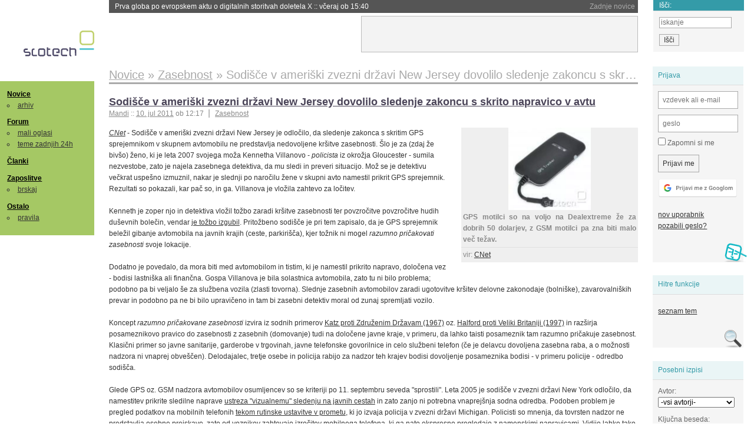

--- FILE ---
content_type: text/html; charset=iso-8859-2
request_url: https://slo-tech.com/novice/t475294
body_size: 12217
content:
<!DOCTYPE HTML>
<html xml:lang="sl" lang="sl" dir="ltr">
<head>
	<meta http-equiv="content-type" content="text/html; charset=iso-8859-2" />
	<title>Sodi&#x161;&#269;e v ameri&#x161;ki zvezni dr&#382;avi New Jersey dovolilo sledenje zakoncu s skrito napravico v avtu @ Slo-Tech </title>
	<meta name="apple-mobile-web-app-capable" content="yes" />
	<meta name="robots" content="max-snippet:-1, max-image-preview:large, max-video-preview:-1" />
	<meta name="viewport" content="width=device-width, initial-scale=1.0" /><link rel="amphtml" href="https://slo-tech.com/novice/t475294/amp" /><meta name="description" content="Sodi&#x161;&#269;e v ameri&#x161;ki zvezni dr&#382;avi New Jersey je odlo&#269;ilo, da sledenje zakonca s skritim GPS sprejemnikom v skupnem avtomobilu ne predstavlja nedovoljene kr&#x161;itve zasebnosti. &#x160;lo je za (zdaj &#382;e biv&#x161;o) &#382;eno, ki je leta 2007 svojega mo&#382;a Kennetha Villanovo - policista iz okro&#382;ja Gloucester - sumila nezvestobe, zato je najela zasebnega detektiva, da mu sledi in preveri situacijo. Mo&#382; se je detektivu ve&#269;krat uspe&#x161;no izmuznil, nakar je slednji po..." /><meta name="twitter:card" content="summary" /><meta name="twitter:site" content="@STnovice" /><meta name="twitter:title" content="Sodi&#x161;&#269;e v ameri&#x161;ki zvezni dr&#382;avi New Jersey dovolilo sledenje zakoncu s skrito napravico v avtu" /><meta name="twitter:description" content="Sodi&#x161;&#269;e v ameri&#x161;ki zvezni dr&#382;avi New Jersey je odlo&#269;ilo, da sledenje zakonca s skritim GPS sprejemnikom v skupnem avtomobilu ne predstavlja nedovoljene kr&#x161;itve zasebnosti. &#x160;lo je za (zdaj &#382;e biv&#x161;o) &#382;eno, ki je leta 2007 svojega mo&#382;a Kennetha Villanovo - policista iz okro&#382;ja Gloucester - sumila nezvestobe, zato je najela zasebnega detektiva, da mu sledi in preveri situacijo. Mo&#382; se je detektivu ve&#269;krat uspe&#x161;no izmuznil, nakar je slednji po..." /><meta name="og:site_name" content="Slo-Tech" /><meta name="og:title" content="Sodi&#x161;&#269;e v ameri&#x161;ki zvezni dr&#382;avi New Jersey dovolilo sledenje zakoncu s skrito napravico v avtu" /><meta name="og:description" content="Sodi&#x161;&#269;e v ameri&#x161;ki zvezni dr&#382;avi New Jersey je odlo&#269;ilo, da sledenje zakonca s skritim GPS sprejemnikom v skupnem avtomobilu ne predstavlja nedovoljene kr&#x161;itve zasebnosti. &#x160;lo je za (zdaj &#382;e biv&#x161;o) &#382;eno, ki je leta 2007 svojega mo&#382;a Kennetha Villanovo - policista iz okro&#382;ja Gloucester - sumila nezvestobe, zato je najela zasebnega detektiva, da mu sledi in preveri situacijo. Mo&#382; se je detektivu ve&#269;krat uspe&#x161;no izmuznil, nakar je slednji po..." /><meta name="twitter:image" content="https://static.slo-tech.com/52466.jpg" /><meta name="og:image" content="https://static.slo-tech.com/52466.jpg" /><meta name="og:type" content="article" /><link rel="stylesheet" type="text/css" href="//static.slo-tech.com/stili/stylePd.css" title="bel stil" /><link rel="stylesheet" type="text/css" href="//static.slo-tech.com/stili/css/white.min.css?19" title="bel stil" /><link rel="stylesheet" type="text/css" href="//static.slo-tech.com/stili/css/black.min.css?19" media="only screen and (prefers-color-scheme: dark)" /><link rel="stylesheet" type="text/css" href="//static.slo-tech.com/stili/highlight.css" title="bel stil" /><link rel="start" href="/forum/t475294/0" /><link rel="first" href="/forum/t475294/0" /><link rel="up" href="/forum/42" />	<link rel="shortcut icon" href="//static.slo-tech.com/favicon.ico" />
	<link rel="search" type="application/opensearchdescription+xml" href="/opensearch.xml" title="Slo-Tech iskanje" />
	<link rel="copyright" href="/ostalo/legal/copy/" />

</head>
<body id="slotech">
<div id="head"><header><a href="/" title="Slo-Tech | Tehnoloski koticek spleta" id="logo" class="logo-bg"></a>
<ul id="accesibility"><li><a href="#content" title="Sko&#269;i na vsebino">Sko&#269;i na vsebino</a></li><li><a href="#menu" title="Sko&#269;i na navigacijo">Navigacija</a></li></ul>
<h2 id="fresh_news_title">Zadnje novice</h2><ul id="fresh_news"><li><a rel="nofollow" href="/novice/t848721#crta">Prva globa po evropskem aktu o digitalnih storitvah doletela X <span class="date"> :: <time datetime="2025-12-06T15:40:11+01:00">v&#269;eraj ob 15:40</time></span></a></li><li><a rel="nofollow" href="/novice/t848719#crta">Se &#x161;e spomnite QuickTima? <span class="date"> :: <time datetime="2025-12-06T13:40:30+01:00">v&#269;eraj ob 13:40</time></span></a></li><li><a rel="nofollow" href="/novice/t848720#crta">Microsoft 365 bo od julija dra&#382;ji <span class="date"> :: <time datetime="2025-12-06T13:39:14+01:00">v&#269;eraj ob 13:39</time></span></a></li><li><a rel="nofollow" href="/novice/t848700#crta">Netflix &#382;eli kupiti Warner Bros <span class="date"> :: <time datetime="2025-12-05T20:15:08+01:00">5. dec 2025 ob 20:15</time></span></a></li><li><a rel="nofollow" href="/novice/t848699#crta">Samsung no&#269;e prodati pomnilnika Samsungu <span class="date"> :: <time datetime="2025-12-05T20:15:01+01:00">5. dec 2025 ob 20:15</time></span></a></li><li><a rel="nofollow" href="/novice/t848688#crta">Evropska komisija za&#269;ela preiskavo Mete <span class="date"> :: <time datetime="2025-12-05T16:38:32+01:00">5. dec 2025 ob 16:38</time></span></a></li><li><a rel="nofollow" href="/novice/t848672#crta">Kaj smo gledali letos: YouTube Recap <span class="date"> :: <time datetime="2025-12-04T17:01:40+01:00">4. dec 2025 ob 17:01</time></span></a></li><li><a rel="nofollow" href="/novice/t848668#crta">Indija stopila korak nazaj, obvezne aplikacije (&#x161;e) ne bo <span class="date"> :: <time datetime="2025-12-04T16:53:58+01:00">4. dec 2025 ob 16:53</time></span></a></li><li><a rel="nofollow" href="/novice/t848667#crta">Micron ukinil znamko Crucial <span class="date"> :: <time datetime="2025-12-04T16:53:52+01:00">4. dec 2025 ob 16:53</time></span></a></li><li><a rel="nofollow" href="/novice/t848603#crta">Ferratum vam krade identiteto <span class="date"> :: <time datetime="2025-12-04T14:01:10+01:00">4. dec 2025 ob 14:01</time></span></a></li><li><a rel="nofollow" href="/novice/t848605#crta">Android 16, drugi&#269; <span class="date"> :: <time datetime="2025-12-03T11:18:44+01:00">3. dec 2025 ob 11:18</time></span></a></li><li><a rel="nofollow" href="/novice/t848599#crta">Indijska vlada zahteva obvezno namestitev svoje aplikacije na vse telefone <span class="date"> :: <time datetime="2025-12-03T11:18:37+01:00">3. dec 2025 ob 11:18</time></span></a></li><li><a rel="nofollow" href="/novice/t848546#crta">Tudi SSD se dra&#382;i <span class="date"> :: <time datetime="2025-12-01T20:34:38+01:00">1. dec 2025 ob 20:34</time></span></a></li><li><a rel="nofollow" href="/novice/t848545#crta">Airbusova letala ve&#269;inoma popravljena <span class="date"> :: <time datetime="2025-12-01T20:34:31+01:00">1. dec 2025 ob 20:34</time></span></a></li><li><a rel="nofollow" href="/novice/t848543#crta">Rusija trenutno ne more izstreljevati ljudi in tovora na vesoljsko postajo <span class="date"> :: <time datetime="2025-12-01T20:34:24+01:00">1. dec 2025 ob 20:34</time></span></a></li></ul><h2 id="fresh_articles_title">Zadnji &#269;lanki</h2><div id="fresh_articles" style="padding-right:0px"></div>
<div id="login-small"><div class="user"><div><form method="post" action="https://slo-tech.com/script/login.php"><fieldset><legend>Prijava</legend><input type="hidden" name="kaj" value="1" /><input type="hidden" name="ssl" value="on" /><input type="hidden" name="polozajUporabnika" value="https%3A%2F%2Fslo-tech.com%2Fnovice%2Ft475294" /><label for="login_user_t"><span>uporabnik:</span><input type="text" class="text" name="uime" id="login_user_t" required="required" placeholder="vzdevek ali e-mail"/></label><label for="login_pass_t"><span>geslo:</span><input type="password" class="text" placeholder="geslo" name="ugeslo" id="login_pass_t" required="required" /></label><input type="submit" class="submit" name="submit" value="Prijavi me" /><br /><span><a href="/script/login.php?openID=googleOAUTH&amp;requestR=%2Fnovice%2Ft475294" rel="nofollow" class="google-login"></a></span></fieldset></form><ul><li><a href="/script/novclan/" rel="nofollow">nov uporabnik</a></li><li><a href="/script/gesla" rel="nofollow">pozabili geslo?</a></li></ul></div></div></div><div id="banner"><div>
<iframe id='aaf143a0' name='aaf143a0' src='https://oglasi.slo-tech.com/delivery/afr.php?zoneid=15&amp;target=_blank' frameborder='0' scrolling='no' width='468' height='60'><a href='https://oglasi.slo-tech.com/delivery/ck.php?n=a81e6463' target='_blank'><img src='https://oglasi.slo-tech.com/delivery/avw.php?zoneid=15&amp;n=a81e6463' border='0' alt='' /></a></iframe>
</div></div>
<div id="fixed_link">
<form method="get" action="/forum/isci/">
<fieldset>
<h2>I&#353;&#269;i:</h2>
<input class="text" type="search" name="q" placeholder="iskanje" />
<input type="submit" value="I&#353;&#269;i" class="submit" />
</fieldset>
</form>
</div></header></div>
<div id="page_content"><div id="menus"><nav><ul id="menu">
<li><h2><a href="/">Novice</a></h2><ul><li><a href="/novice/arhiv/">arhiv</a></li></ul></li>
<li><h2><a href="/forum">Forum</a></h2><ul>
<li><a href="/forum/20">mali oglasi</a></li>
<li><a href="/forum/32">teme zadnjih 24h</a></li></ul></li>
<li><h2><a href="/clanki">&#268;lanki</a></h2></li>
<li>
<h2><a href="/delo">Zaposlitve</a></h2>
<ul>
<li><a href="/delo/isci">brskaj</a></li>
</ul></li>

<li>
<h2><a href="/ostalo/">Ostalo</a></h2>
<ul><li><a href="/ostalo/pravila">pravila</a></li></ul></li></ul></nav>
</div>

<div class="mobileheader">
        <a href="javascript:void(0);" class="mobile-search"></a>
  	<a href="javascript:void(0);" class="hamburger" onclick="toggleMenu()">&#9776;</a>
	<a href="https://slo-tech.com" class="domov logo-bg"></a><form method="post" action="https://slo-tech.com/script/login.php" id="login">
			<fieldset>
				<input type="hidden" name="kaj" value="1">
				<input type="hidden" name="polozajUporabnika" value="https%3A%2F%2Fslo-tech.com%2Fnovice%2Ft475294">
				<input type="text" class="text" name="uime" id="login_user_t" placeholder="vzdevek ali e-mail" autocomplete="off">
				<input type="password" class="text" placeholder="geslo" name="ugeslo" id="login_pass_t" autocomplete="off">
				<input type="submit" class="submit header-button" name="submit" value="Prijavi me">
				<a href="https://slo-tech.com/script/login.php?openID=googleOAUTH&amp;requestR=%2F" rel="nofollow" class="google-login">
				</a>
			</fieldset>
		</form><input id="odpri-prijavo" type="submit" class="submit header-button" name="odpri-prijavo" value="prijava"></div>	

<div class="mobilemenu" id="navigacija">
	<div class="dropdown">
		<button class="dropbtn">Novice</button>
		<div class="dropdown-content">
			<a href="https://slo-tech.com/">sve&#382;e</a>
			<a href="https://slo-tech.com/novice/arhiv/">arhiv</a>
		</div>
	</div>
	<div class="dropdown">
		<button class="dropbtn">Forum</button>
		<div class="dropdown-content">
			<a href="https://slo-tech.com/forum">seznam oddelkov</a>
			<a href="https://slo-tech.com/forum/32">teme zadnjih 24ur</a>
			
		</div>
	</div> 
	<a href="https://slo-tech.com/forum/20">Mali oglasi</a>	
	<a href="https://slo-tech.com/clanki">&#268;lanki</a>
	<div class="dropdown">
		<button class="dropbtn">Zaposlitve
		</button>
		<div class="dropdown-content">
			<a href="https://slo-tech.com/delo">Seznam zaposlitev</a>
		</div>
	</div> 
	<div class="dropdown">
		<button class="dropbtn">Ostalo</button>
		<div class="dropdown-content">
			<a href="https://slo-tech.com/ostalo">Ostalo</a>
			<a href="https://slo-tech.com/ostalo/pravila">Pravila</a>
		</div>
	</div>
</div>

<div id="panels">
<aside>
<div class="user"><h2>Prijava</h2><div><form method="post" action="https://slo-tech.com/script/login.php"><fieldset><legend>Prijava</legend><input type="hidden" name="kaj" id="kajprijava" value="1" /><input type="hidden" name="polozajUporabnika" value="https%3A%2F%2Fslo-tech.com%2Fnovice%2Ft475294" /><label for="login_user"><span>uporabni&#353;ko ime:</span><input type="text" class="text" name="uime" id="login_user" required="required" placeholder="vzdevek ali e-mail" autocomplete="username" /></label><label for="login_pass"><span>geslo:</span> <input type="password" class="text" placeholder="geslo" name="ugeslo" id="login_pass" required="required" autocomplete="current-password"/></label><label for="login_remember" class="checkbox"><input type="checkbox" name="uauto" id="login_remember" /> Zapomni si me</label><span style="display:block; vertical-align:middle"><input type="submit" class="submit" name="submit" value="Prijavi me" /> <a href="/script/login.php?openID=googleOAUTH&amp;requestR=%2Fnovice%2Ft475294" rel="nofollow" class="google-login"></a> </span></fieldset></form><ul><li><a href="/script/novclan/" rel="nofollow">nov uporabnik</a></li><li><a href="/script/gesla" rel="nofollow">pozabili geslo?</a></li></ul></div></div><div class="search"><h2>Hitre funkcije</h2><div><ul><li><a href="/forum/42">seznam tem</a></li></ul></div></div><div class="search"><h2>Posebni izpisi</h2><div><form method="get" action="/script/forum/izpisitemo.php"><input type="hidden" name="threadID" value="475294" />
				<label for="idm_avtor" class="style"><span>Avtor:</span><select id="idm_avtor" name="avtor"><option value="0">-vsi avtorji-</option><option value="22594" >3p</option><option value="44142" >amigo_no1</option><option value="7241" >globoko grlo</option><option value="11689" >Keyser Soze</option><option value="3822" >kuglvinkl</option><option value="8190" >Markoff</option><option value="33228" >nocutius</option><option value="1868" >para!</option><option value="6162" >Phoebus</option><option value="15431" >Pyr0Beast</option><option value="38116" >Shegevara</option><option value="87074" >stavnimodel</option><option value="7148" >SuperVeloce</option><option value="21052" >Tear_DR0P</option></select></label><label for="idm_isci" class="style"><span>Klju&#269;na beseda:</span><input id="idm_isci" type="text" class="text" name="isci" value="" /></label><input class="submit" type="submit" value="prika&#382;i" /></form></div></div><div style="height:610px"><ins data-revive-zoneid="16" data-revive-id="e863c59dbb58d2486e5bf49cdb003aaf"></ins></div>

</aside>
</div>
<div id="content">
<h2><span itemscope itemtype="http://data-vocabulary.org/Breadcrumb"><a href="/forum/42"  itemprop="url"><span itemprop="title">Novice</span></a></span> &raquo; <span itemscope itemtype="http://data-vocabulary.org/Breadcrumb"><a href="/novice/arhiv/47"  itemprop="url"><span itemprop="title">Zasebnost</span></a></span> &raquo; <span><h1 class="current" style="display:inline">Sodi&#x161;&#269;e v ameri&#x161;ki zvezni dr&#382;avi New Jersey dovolilo sledenje zakoncu s skrito napravico v avtu</h1></span></h2><div class="news_item exposed"><article itemscope itemtype="http://schema.org/NewsArticle"><meta itemscope itemprop="mainEntityOfPage"  itemType="https://schema.org/WebPage" itemid="https://slo-tech.com/novice/t475294/0" />
		<header><h3 itemprop="headline"><a href="/novice/t475294#crta" itemprop="name">Sodi&#353;&#269;e v ameri&#353;ki zvezni dr&#382;avi New Jersey dovolilo sledenje zakoncu s skrito napravico v avtu</a></h3>
		<ul class="info"><li class="author first"><a rel="author" itemprop="author" itemscope itemtype="https://schema.org/Person" href="/profili/85464" class="user"><span itemprop="name">Mandi</span></a> <span class="date"><meta itemprop="dateModified" content="2011-07-10T12:17:18+02:00"/>:: <time pubdate="pubdate" itemprop="datePublished" datetime="2011-07-10T12:17:18+02:00"><a href="/script/arhivnovice/?arhivod=10.07.2011&amp;arhivdo=10.07.2011">10. jul 2011</a> ob 12:17</time></span></li><li class="categories"><a href="/novice/arhiv/47" itemprop="articleSection">Zasebnost</a></li></ul></header><div class="besediloNovice" itemprop="articleBody"><div class="exposed_image float-forever" itemprop="image" itemscope itemtype="https://schema.org/ImageObject"><a itemprop="url" href="https://static.slo-tech.com/52466.jpg" title=" GPS motilci so na voljo na Dealextreme &amp;#382;e za dobrih 50 dolarjev, z GSM motilci pa zna biti malo ve&amp;#269; te&amp;#382;av." rel="lightbox"><picture>
<source srcset="https://static.slo-tech.com/webp/5/52466-800.webp 2x" type="image/webp"><source srcset="https://static.slo-tech.com/mid/5/52466-800.jpg 2x" type="image/jpeg"><source srcset="https://static.slo-tech.com/webp/5/52466-400.webp 1x" type="image/webp"><source srcset="https://static.slo-tech.com/mid/5/52466-400.jpg 1x" type="image/jpeg"><img src="https://static.slo-tech.com/52466.jpg" alt=" GPS motilci so na voljo na Dealextreme &amp;#382;e za dobrih 50 dolarjev, z GSM motilci pa zna biti malo ve&amp;#269; te&amp;#382;av." class="tiny-image" style="max-width:140px">
</picture></a><meta itemprop="width" content="140"><meta itemprop="height" content="140"><div class="exposed_image_source"><p itemprop="caption editable"> GPS motilci so na voljo na Dealextreme &#382;e za dobrih 50 dolarjev, z GSM motilci pa zna biti malo ve&#269; te&#382;av.</p><span class="source">vir: <a href="http://news.cnet.com/">CNet</a></span></div></div><a class="source" href="http://news.cnet.com/">CNet</a> - Sodi&#x161;&#269;e v ameri&#x161;ki zvezni dr&#382;avi New Jersey je odlo&#269;ilo, da sledenje zakonca s skritim GPS sprejemnikom v skupnem avtomobilu ne predstavlja nedovoljene kr&#x161;itve zasebnosti. &#x160;lo je za (zdaj &#382;e biv&#x161;o) &#382;eno, ki je leta 2007 svojega mo&#382;a Kennetha Villanovo - <i>policista</i> iz okro&#382;ja Gloucester - sumila nezvestobe, zato je najela zasebnega detektiva, da mu sledi in preveri situacijo. Mo&#382; se je detektivu ve&#269;krat uspe&#x161;no izmuznil, nakar je slednji po naro&#269;ilu &#382;ene v skupni avto namestil prikrit GPS sprejemnik. Rezultati so pokazali, kar pa&#269; so, in ga. Villanova je vlo&#382;ila zahtevo za lo&#269;itev.<br /> <br /> Kenneth je zoper njo in detektiva vlo&#382;il to&#382;bo zaradi kr&#x161;itve zasebnosti ter povzro&#269;itve povzro&#269;itve hudih du&#x161;evnih bole&#269;in, vendar <a href="http://news.cnet.com/8301-17852_3-20078146-71/court-its-ok-to-use-gps-to-track-cheating-spouse/?tag=cnetRiver">je to&#382;bo izgubil</a>. Prito&#382;beno sodi&#x161;&#269;e je pri tem zapisalo, da je GPS sprejemnik bele&#382;il gibanje avtomobila na javnih krajih (ceste, parkiri&#x161;&#269;a), kjer to&#382;nik ni mogel <i>razumno pri&#269;akovati zasebnosti</i> svoje lokacije. <br /> <br /> Dodatno je povedalo, da mora biti med avtomobilom in tistim, ki je namestil prikrito napravo, dolo&#269;ena vez - bodisi lastni&#x161;ka ali finan&#269;na. Gospa Villanova je bila solastnica avtomobila, zato tu ni bilo problema; podobno pa bi veljalo &#x161;e za slu&#382;bena vozila (zlasti tovorna). Slednje zasebnih avtomobilov zaradi ugotovitve kr&#x161;itev delovne zakonodaje (bolni&#x161;ke), zavarovalni&#x161;kih prevar in podobno pa ne bi bilo upravi&#269;eno in tam bi zasebni detektiv moral od zunaj spremljati vozilo.<br /> <br /> Koncept <em>razumno pri&#269;akovane zasebnosti</em> izvira iz sodnih primerov <a href="http://en.wikipedia.org/wiki/Katz_v._United_States">Katz proti Zdru&#382;enim Dr&#382;avam (1967)</a> oz. <a href="http://sl.wikipedia.org/wiki/Halford_proti_Veliki_Britaniji">Halford proti Veliki Britaniji (1997)</a> in raz&#x161;irja posameznikovo pravico do zasebnosti z zasebnih (domovanje) tudi na dolo&#269;ene javne kraje, v primeru, da lahko taisti posameznik tam razumno pri&#269;akuje zasebnost. Klasi&#269;ni primer so javne sanitarije, garderobe v trgovinah, javne telefonske govorilnice in celo slu&#382;beni telefon (&#269;e je delavcu dovoljena zasebna raba, a o mo&#382;nosti nadzora ni vnaprej obve&#x161;&#269;en). Delodajalec, tretje osebe in policija rabijo za nadzor teh krajev bodisi dovoljenje posameznika bodisi - v primeru policije - odredbo sodi&#x161;&#269;a.<br /> <br /> Glede GPS oz. GSM nadzora avtomobilov osumljencev so se kriteriji po 11. septembru seveda "sprostili". Leta 2005 je sodi&#x161;&#269;e v zvezni dr&#382;avi New York odlo&#269;ilo, da namestitev prikrite sledilne naprave <a href="http://slo-tech.com/novice/t145493/0">ustreza "vizualnemu" sledenju na javnih cestah</a> in zato zanjo ni potrebna vnaprej&#x161;nja sodna odredba. Podoben problem je pregled podatkov na mobilnih telefonih <a href="http://vigilantcitizen.com/latestnews/michigan-police-search-drivers-cell-phones-durring-traffic-stops/">tekom rutinske ustavitve v prometu</a>, ki jo izvaja policija v zvezni dr&#382;avi Michigan. Policisti so mnenja, da tovrsten nadzor ne predstavlja osebne preiskave, zato od voznikov zahtevajo izro&#269;itev mobilnega telefona, ki ga nato ekspresno pregledajo z namenskimi napravicami. Vidijo lahko tako reko&#269; vse podatke, vklju&#269;no zgodovino lokacij, ki jih <a href="http://slo-tech.com/novice/t467490#crta">po nepotrebnem hranita Apple oz. Google</a>.<br /> <br /> Investicija v <a href="http://www.dealextreme.com/p/high-power-gps-blocker-with-ac-adapter-and-car-charger-110v-220v-8758">motilec GPS</a> oz. <a href="http://slo-tech.com/novice/t138916/0">doma narejeno razli&#269;ico</a> kmalu ve&#269; ne bo odve&#269; (le <a href="http://slo-tech.com/novice/t458791#crta">letali&#x161;&#269; se izogibajte</a>), sode&#269; po trenutni anketi pa kaka sedmina bralcev svoj mobilni telefon ob 'posebnih prilo&#382;nostih' itak pusti doma oz. ga prive&#382;e na sprehoda &#382;eljnega psa.<br /> <br />  </div><p class="comments"><a class="comments" href="/novice/t475294#crta" itemprop="commentCount">16 komentarjev</a></p><aside><div class="related"><p><a href="/novice/povezano/25763">Preberite si &#353;e&hellip;</a></p><ul class="extra"><li><a href="/novice/t772245">Britanska policija svojim zaposlenim odsvetuje uporabo koronaaplikacije na slu&#382;benih telefonih</a> <span class="date">:: <time datetime="2020-09-29T20:31:26+02:00">29. sep 2020</time></span> </li><li><a href="/novice/t747584">Z zakoni nad deepfakes in deepnudes</a> <span class="date">:: <time datetime="2019-07-04T06:53:57+02:00">4. jul 2019</time></span> </li><li><a href="/novice/t511731">Sesutje norve&#353;kega sistema e-davkov</a> <span class="date">:: <time datetime="2012-03-22T10:04:09+01:00">22. mar 2012</time></span> </li><li><a href="/novice/t508874">FBI primoran izklopiti 3000+ prikritih GPS oddajnikov na avtomobilih osumljencev</a> <span class="date">:: <time datetime="2012-02-29T09:45:16+01:00">29. feb 2012</time></span> </li><li><a href="/novice/t479950">ACLU spro&#382;il obse&#382;no raziskavo policijske uporabe lokacijskih podatkov mobitelov</a> <span class="date">:: <time datetime="2011-08-15T12:02:50+02:00">15. avg 2011</time></span> </li><li><a href="/novice/t421013">Vrhovno sodi&#353;&#269;e ZDA sprejelo pomembno odlo&#269;itev o zasebnosti na delovnem mestu</a> <span class="date">:: <time datetime="2010-06-25T11:39:39+02:00">25. jun 2010</time></span> </li><li><a href="/novice/t391108">Tudi v ZDA je za preiskavo mobilnega telefona potrebna sodna odredba</a> <span class="date">:: <time datetime="2009-12-18T10:46:43+01:00">18. dec 2009</time></span> </li><li><a href="/novice/t311656">Zasebnost uporabni&#353;kih podatkov v New Jerseyu</a> <span class="date">:: <time datetime="2008-04-24T14:08:49+02:00">24. apr 2008</time></span> </li><li><a href="/novice/t307301">V Nem&#269;iji je avtomatsko preverjanje registrskih tablic neustavno</a> <span class="date">:: <time datetime="2008-03-14T21:54:24+01:00">14. mar 2008</time></span> </li><li><a href="/novice/t145493">Sledenje z GPS brez sodnega naloga</a> <span class="date">:: <time datetime="2005-01-13T10:57:02+01:00">13. jan 2005</time></span> </li></ul></div><div class="clear"></div></aside><span itemprop="publisher" itemscope itemtype="https://schema.org/Organization"><span itemprop="logo" itemscope itemtype="https://schema.org/ImageObject"><meta itemprop="url" content="https://static.slo-tech.com/stili/bel/slotech.png"><meta itemprop="width" content="125"><meta itemprop="height" content="54"></span><meta itemprop="name" content="Slo-Tech"><meta itemprop="url" content="https://slo-tech.com/"></span></article></div><div class="post even"><a name="p3179486" href="/profili/7148" title="SuperVeloce -- registriran: 14.03.2002" class="avatar"><img src="https://static.slo-tech.com/stili/avatar_gray.gif" alt="" /></a><h4><a href="/profili/7148" title="Odsoten">SuperVeloce</a> <span class="date">:: <time datetime="2011-07-10T13:20:45+02:00">10. jul 2011, 13:20</time></span></h4> <div class="content">posebne priloznosti :D? torej je 1/7 vpletenih v kriminal ali skoke cez plot </div></div><div class="post odd"><a name="p3179497" href="/profili/3822" title="kuglvinkl :: ekipa" class="avatar"><img src="https://static.slo-tech.com/stili/avatar.gif" alt="" /></a><h4><a href="/profili/3822" title="Odsoten">kuglvinkl</a> <span class="date">:: <time datetime="2011-07-10T13:25:41+02:00">10. jul 2011, 13:25</time></span></h4> <div class="content">Kaj pa mo&#382;nost, who the fcuk je mobilni operater, da mora vedeti, kam hodim na kofe? Ne? </div></div><div class="post even"><a name="p3179508" href="/profili/15431" title="Pyr0Beast -- registriran: 03.07.2003" class="avatar"><img src="https://static.slo-tech.com/stili/avatar_gray.gif" alt="" /></a><h4><a href="/profili/15431" title="Odsoten">Pyr0Beast</a> <span class="date">:: <time datetime="2011-07-10T13:30:54+02:00">10. jul 2011, 13:30</time></span></h4> <div class="content">Saj je uporaba motilca &#269;isto enaka uporabi mobilnega telefona, no issues there. </div><div class="signature">Some nanoparticles are more equal than others<br />
<br />
Good work: Any notion of sanity and critical thought is off-topic in this place</div></div><div class="post odd"><a name="p3179750" href="/profili/6162" title="Phoebus -- registriran: 13.01.2002" class="avatar"><img src="https://static.slo-tech.com/stili/avatar_gray.gif" alt="" /></a><h4><a href="/profili/6162" title="Odsoten">Phoebus</a> <span class="date">:: <time datetime="2011-07-10T17:31:46+02:00">10. jul 2011, 17:31</time></span></h4> <div class="content"> <p class="user-quoted"><a href="/profili/7148" title="Odsoten">SuperVeloce</a> je <time datetime="2011-07-10T13:20:45+02:00">10. jul 2011 ob 13:20</time> <a href="/forum/t475294/p3179486#p3179486">izjavil</a>:</p><blockquote>posebne priloznosti :D? torej je 1/7 vpletenih v kriminal ali skoke cez plot </blockquote><br /> Seveda je tako vpra&#x161;anje pogojeno s predhodnim vpra&#x161;anjem- kar pomeni, da 1/7 "izre&#269;enih gre&#x161;nikov" pu&#x161;&#269;a doma telefon. </div></div><div class="post even"><a name="p3179843" href="/profili/22594" title="3p -- registriran: 10.06.2004" class="avatar"><img src="https://static.slo-tech.com/stili/avatar_gray.gif" alt="" /></a><h4><a href="/profili/22594" title="Odsoten">3p</a> <span class="date">:: <time datetime="2011-07-10T20:08:42+02:00">10. jul 2011, 20:08</time></span></h4> <div class="content">Za uporabo GPS motilcev bi bilo potrebno ljudi po&#x161;teno po prstih. </div></div><div class="post odd"><a name="p3179855" href="/profili/44142" title="amigo_no1 -- registriran: 14.05.2006" class="avatar"><img src="https://static.slo-tech.com/stili/avatar_gray.gif" alt="" /></a><h4><a href="/profili/44142" title="Odsoten">amigo_no1</a> <span class="date">:: <time datetime="2011-07-10T20:23:17+02:00">10. jul 2011, 20:23</time></span></h4> <div class="content"> <p class="user-quoted"><a href="/profili/22594" title="Odsoten">3p</a> je <time datetime="2011-07-10T20:08:42+02:00">10. jul 2011 ob 20:08</time> <a href="/forum/t475294/p3179843#p3179843">izjavil</a>:</p><blockquote>Za uporabo GPS motilcev bi bilo potrebno ljudi po&#x161;teno po prstih. </blockquote><br /> Zakaj ?<br /> <br /> Mobitel po drugi strani lahko pusti&#x161; doma in ti ne bo nih&#269;e sledil, z skritim gps sprejemnikom v avtu pa temu ni tako. </div><div class="signature"></div><div class="history"><p>Zgodovina sprememb&hellip;</p><ul class="extra"><li>spremenilo: <a href="/profili/44142" title="Odsoten">amigo_no1</a> <span class="datum">(<time datetime="2011-07-10T20:24:37+02:00">10. jul 2011 ob 20:24</time>)</span></li></ul></div></div><div class="post even"><a name="p3179919" href="/profili/38116" title="Shegevara -- registriran: 31.10.2005" class="avatar"><img src="https://static.slo-tech.com/stili/avatar_gray.gif" alt="" /></a><h4><a href="/profili/38116" title="Odsoten">Shegevara</a> <span class="date">:: <time datetime="2011-07-10T21:15:17+02:00">10. jul 2011, 21:15</time></span></h4> <div class="content">meni se pa zdi, da, &#269;e je &#382;ena solastnica avta ima popolno pravico gor montirati kar ji pa&#x161;e (v tem primeru GPS). &#x10C;e pa ti kar enemu ta tretjemu to po&#269;ne&#x161; na stvari, ki ni tvoja, je pa popolnoma druga&#269;na stvar, in seveda nelegalna.<br /> <br /> Tako da IMO je sodi&#x161;&#269;e dosodilo prav. </div></div><div class="post odd"><a name="p3180227" href="/profili/15431" title="Pyr0Beast -- registriran: 03.07.2003" class="avatar"><img src="https://static.slo-tech.com/stili/avatar_gray.gif" alt="" /></a><h4><a href="/profili/15431" title="Odsoten">Pyr0Beast</a> <span class="date">:: <time datetime="2011-07-11T08:18:06+02:00">11. jul 2011, 08:18</time></span></h4> <div class="content">Zelo dvomim da je bil takle GPS sledilec homologiran :P<br /> <br /> <br /> <br /> <br /> <br /> Saj je tudi mo&#382; solastnik avta in ima popolno pravico vedeti kaj je gor montirano ? </div><div class="signature">Some nanoparticles are more equal than others<br />
<br />
Good work: Any notion of sanity and critical thought is off-topic in this place</div></div><div class="post even"><a name="p3180281" href="/profili/33228" title="nocutius -- registriran: 06.05.2005" class="avatar"><img src="https://static.slo-tech.com/stili/avatar_gray.gif" alt="" /></a><h4><a href="/profili/33228" title="Odsoten">nocutius</a> <span class="date">:: <time datetime="2011-07-11T09:14:53+02:00">11. jul 2011, 09:14</time></span></h4> <div class="content">Mu je pa&#269; pozabila takoj povedati, tako kot ji je on pozabil povedati, da jo vara, se zgodi. Ko se je spomnila mu je tudi takoj sporo&#269;ila. </div></div><div class="post odd"><a name="p3180289" href="/profili/7148" title="SuperVeloce -- registriran: 14.03.2002" class="avatar"><img src="https://static.slo-tech.com/stili/avatar_gray.gif" alt="" /></a><h4><a href="/profili/7148" title="Odsoten">SuperVeloce</a> <span class="date">:: <time datetime="2011-07-11T09:20:37+02:00">11. jul 2011, 09:20</time></span></h4> <div class="content">Po tvoje bi moral imeti pravico &#382;eno to&#382;it, ampak so mu to pravico odvzeli z izgubo to&#382;be... </div></div><div class="post even"><a name="p3180390" href="/profili/21052" title="Tear_DR0P -- registriran: 29.03.2004" class="avatar"><img src="https://static.slo-tech.com/stili/avatar_gray.gif" alt="" /></a><h4><a href="/profili/21052" title="Odsoten">Tear_DR0P</a> <span class="date">:: <time datetime="2011-07-11T11:00:49+02:00">11. jul 2011, 11:00</time></span></h4> <div class="content"><blockquote>meni se pa zdi, da, &#269;e je &#382;ena solastnica avta ima popolno pravico gor montirati kar ji pa&#x161;e</blockquote><br /> meni pa se zdi da je mo&#382; bil solastnik avta in ima v tem primeru pravico vedeti kak&#x161;ne modifikacije &#382;ena izvaja na vozilu </div><div class="signature">&quot;Figures don't lie, but liars figure.&quot;<br />
Samuel Clemens aka Mark Twain</div></div><div class="post odd"><a name="p3180394" href="/profili/7241" title="globoko grlo" class="avatar"><img src="https://static.slo-tech.com/stili/bel_non_grata.png" alt="" /></a><h4><a href="/profili/7241" title="Odsoten">globoko grlo</a> <span class="date">:: <time datetime="2011-07-11T11:05:43+02:00">11. jul 2011, 11:05</time></span></h4> <div class="content">tako nekak, s soglasjem solastnika, druga&#269;e je to hm, motenje posesti :)<br /> <br /> troll :<br /> bi morali videti sliko &#382;ene, mogo&#269;e mu je pa pol opro&#x161;&#269;enga, haha </div></div><div class="post even"><a name="p3180712" href="/profili/8190" title="Markoff -- registriran: 21.05.2002" class="avatar"><img src="https://static.slo-tech.com/stili/avatar_gray.gif" alt="" /></a><h4><a href="/profili/8190" title="Odsoten">Markoff</a> <span class="date">:: <time datetime="2011-07-11T14:46:43+02:00">11. jul 2011, 14:46</time></span></h4> <div class="content"> <p class="user-quoted"><a href="/profili/21052" title="Odsoten">Tear_DR0P</a> je <time datetime="2011-07-11T11:00:49+02:00">11. jul 2011 ob 11:00</time> <a href="/forum/t475294/p3180390#p3180390">izjavil</a>:</p><blockquote><blockquote>meni se pa zdi, da, &#269;e je &#382;ena solastnica avta ima popolno pravico gor montirati kar ji pa&#x161;e</blockquote><br /> meni pa se zdi da je mo&#382; bil solastnik avta in ima v tem primeru pravico vedeti kak&#x161;ne modifikacije &#382;ena izvaja na vozilu </blockquote><br /> Na&#269;eloma se strinjam s teboj, a vpra&#x161;anje je, &#269;e je mo&#382; lahko razumno pri&#269;akoval zasebnost v avtu, ki je bil v solastni&#x161;tvu njegove &#382;ene. Podobno velja za poslovne prostore, razen tiste, kjer razumno pri&#269;akuje&#x161; zasebnost, npr. WC. Mislim, da bi jo kve&#269;jemu lahko to&#382;il zaradi modifikacije avta brez njegovega soglasja, ker pa ni pri&#x161;lo do &#x161;kode, pa je to&#382;ba moot point. Me zanima, &#269;e se najdeta 2 S-T pravnika z enakim mnenjem v povezavi s primerom in nas o njem razsvetlita.<br /> <br /> Stavim pivo, da se 2 tak&#x161;na pravnika ne najdeta, razen &#269;e se zarotita proti meni zaradi brezpla&#269;nega hmeljevega napitka. Cheap b*stards! <img src="https://static.slo-tech.com/smeski/icon_mad.gif" alt=";((" /> </div><div class="signature">Antifa&#x161;izem je danes poslednje pribe&#382;ali&#x161;&#269;e ni&#269;vredne&#382;a, je ideologija ni&#269;esar<br />
in neizprosen boj proti neobstoje&#269;emu sovra&#382;niku - v zameno za dr&#382;avni denar<br />
in neprofitno najemno stanovanje v sredi&#x161;&#269;u Ljubljane.  -- Toma&#382; &#x160;tih, 2021</div></div><div class="post odd"><a name="p3180733" href="/profili/11689" title="Keyser Soze -- registriran: 19.12.2002" class="avatar"><img src="https://static.slo-tech.com/stili/avatar_gray.gif" alt="" /></a><h4><a href="/profili/11689" title="Odsoten">Keyser Soze</a> <span class="date">:: <time datetime="2011-07-11T15:07:34+02:00">11. jul 2011, 15:07</time></span></h4> <div class="content">No ja, glede na to, da tule ne gre za odno dr&#382;ava-dr&#382;avljan zadeva IMO ni toliko sporna. &#x10C;e pogledamo recimo na&#x161;e detektive je prakti&#269;no res vseeno &#269;e te tagajo z GPSom al pa ti sledijo fizi&#269;no.<br /> <br /> Dejansko se lahko vpra&#x161;a&#x161; kje ti je bolj kr&#x161;ena pravica do zasebnosti. &#x10C;e ima&#x161; GPS na avtu ali &#269;e te detektiv &#269;aka v grmu pred stanovanjem domnevne ljubice. </div><div class="signature">OM, F, G!</div></div><div class="post even"><a name="p3180955" href="/profili/1868" title="para! -- registriran: 04.02.2001" class="avatar"><img src="https://static.slo-tech.com/stili/avatar_gray.gif" alt="" /></a><h4><a href="/profili/1868" title="Odsoten">para!</a> <span class="date">:: <time datetime="2011-07-11T18:03:49+02:00">11. jul 2011, 18:03</time></span></h4> <div class="content">&#x10C;e je avto njena lastnina, zakaj potemtakem ne bi smela uporabljati sledilne tehnologije? V &#269;em je poanta novice, mislim &#269;emu naj bi se tu posmehovali ali se &#269;udili?<br /> <br /> &#x10C;e bi ji kdo ukradel avto, bi jo naj to&#382;il, ker mu je sledila in s tem posegla v njegovo zasebnost? :DDD<br /> <br /> lp </div><div class="signature">Death before dishonor!</div></div><div class="post odd"><a name="p3181343" href="/profili/38116" title="Shegevara -- registriran: 31.10.2005" class="avatar"><img src="https://static.slo-tech.com/stili/avatar_gray.gif" alt="" /></a><h4><a href="/profili/38116" title="Odsoten">Shegevara</a> <span class="date">:: <time datetime="2011-07-11T23:03:56+02:00">11. jul 2011, 23:03</time></span></h4> <div class="content">ja saj jaz se strinjam s para!<br /> <br /> Sam sem mnenja, pa sodi&#x161;&#269;a pomoje niso, da bi bilo potrebno "seznaniti drugega solastnika" le takrat, ko bi tvoji dodatki posegali v njegovo zasebnost in/ali zmo&#382;nost vo&#382;nje. Ker pa on ni imel za pri&#269;akovat kak&#x161;ne zasebnosti v avtu na javnih mestih + gps ni oviral njegove vo&#382;nje, tu IMO dileme ni. </div></div><div class="clear"></div><hr /><hr /><h4>Vredno ogleda ...</h4><table class="forums"><thead><tr><th class="icon"></th><th class="name">Tema</th><th class="messages">Sporo&#269;ila</th><th class="views">Ogledi</th><th class="last_msg">Zadnje sporo&#269;ilo</th></tr></thead><tfoot><tr><th class="icon"></th><th class="name">Tema</th><th class="messages">Sporo&#269;ila</th><th class="views">Ogledi</th><th class="last_msg">Zadnje sporo&#269;ilo</th></tr></tfoot><tbody><tr class=""><td class="icon no_new">&raquo;</td><td class="name"><h3><a href="/forum/t585466#crta">Zakonodaja videonadzora</a> <span>(strani: <a href="/forum/t585466/0">1</a> <a href="/forum/t585466/49">2</a> <a href="/forum/t585466/99">3</a> )</span></h3><div style="font-size: 0.95em;"><a href="/profili/99849" title="Odsoten">Ribi&#269;</a></div><span class="oddelek">Oddelek: <a href="/forum/46">Informacijska varnost</a></span></td><td class="messages">108</td><td class="views">39741  (19919) </td><td class="last_msg"><a href="/profili/74945" title="Odsoten">St235</a> <span class="date"><time datetime="2019-05-10T09:33:14+02:00">10. maj 2019 09:33:14</time></span></td></tr><tr class=""><td class="icon no_new">&raquo;</td><td class="name"><h3><a href="/novice/t537672#crta">Tudi kalifornijski policisti dobijo vse podatke, ki si jih &#382;elijo</a></h3><div style="font-size: 0.95em;"><a href="/profili/85464" title="Odsoten">Mandi</a></div><span class="oddelek">Oddelek: <a href="/forum/42">Novice</a> / <a href="/novice/arhiv/89">NWO</a></span></td><td class="messages">15</td><td class="views">4942  (3936) </td><td class="last_msg"><a href="/profili/8913" title="Odsoten">link_up</a> <span class="date"><time datetime="2012-10-04T22:59:44+02:00">4. okt 2012 22:59:44</time></span></td></tr><tr class=""><td class="icon no_new">&raquo;</td><td class="name"><h3><a href="/novice/t484900#crta">Google danes &#269;aka zasli&#x161;anje zaradi kopi&#269;enja osebnih podatkov</a></h3><div style="font-size: 0.95em;"><a href="/profili/85464" title="Odsoten">Mandi</a></div><span class="oddelek">Oddelek: <a href="/forum/42">Novice</a> / <a href="/novice/arhiv/47">Zasebnost</a></span></td><td class="messages">21</td><td class="views">8208  (7557) </td><td class="last_msg"><a href="/profili/109" title="Odsoten">Ziga Dolhar</a> <span class="date"><time datetime="2011-09-21T19:12:16+02:00">21. sep 2011 19:12:16</time></span></td></tr><tr class=""><td class="icon no_new">&raquo;</td><td class="name"><h3><a href="/novice/t475294#crta">Sodi&#x161;&#269;e v ameri&#x161;ki zvezni dr&#382;avi New Jersey dovolilo sledenje zakoncu s skrito naprav</a></h3><div style="font-size: 0.95em;"><a href="/profili/85464" title="Odsoten">Mandi</a></div><span class="oddelek">Oddelek: <a href="/forum/42">Novice</a> / <a href="/novice/arhiv/47">Zasebnost</a></span></td><td class="messages">16</td><td class="views">6460  (5082) </td><td class="last_msg"><a href="/profili/38116" title="Odsoten">Shegevara</a> <span class="date"><time datetime="2011-07-11T23:03:56+02:00">11. jul 2011 23:03:56</time></span></td></tr><tr class=""><td class="icon no_new">&raquo;</td><td class="name"><h3><a href="/novice/t421013#crta">Vrhovno sodi&#x161;&#269;e ZDA sprejelo pomembno odlo&#269;itev o zasebnosti na delovnem mestu</a></h3><div style="font-size: 0.95em;"><a href="/profili/781" title="Odsoten">poweroff</a></div><span class="oddelek">Oddelek: <a href="/forum/42">Novice</a> / <a href="/novice/arhiv/47">Zasebnost</a></span></td><td class="messages">20</td><td class="views">7043  (5961) </td><td class="last_msg"><a href="/profili/15431" title="Odsoten">Pyr0Beast</a> <span class="date"><time datetime="2010-08-05T19:20:41+02:00">5. avg 2010 19:20:41</time></span></td></tr></tbody></table><p><a href="/forum/isci/?q=podobno:475294">Ve&#269; podobnih tem</a></p><form method="post" action="/script/forum/go.php"><ul class="thread_nav"><li class="prev"><a href="/forum/t475505#crta">&laquo; starej&#353;a tema</a></li>
		<li class="jump"><label>oddelek: <select name="kam"><optgroup label="Ra&#269;unalni&#353;tvo"><option value="7" >Pomo&#269; in nasveti</option><option value="46" >Informacijska varnost</option><option value="45" >Konzole</option></optgroup><optgroup label="Strojna oprema"><option value="4" >Zvok in slika</option><option value="5" >Hlajenje in modifikacije</option><option value="6" >Navijanje</option><option value="8" >Kaj kupiti</option><option value="9" >Strojna oprema</option><option value="29" >Elektrotehnika in elektronika</option></optgroup><optgroup label="Programska oprema"><option value="10" >Operacijski sistemi</option><option value="11" >Programska oprema</option><option value="12" >Programiranje</option><option value="13" >Igre</option></optgroup><optgroup label="Omre&#382;eni svet"><option value="15" >Omre&#382;ja in internet</option><option value="25" >Izdelava spleti&#353;&#269;</option><option value="41" >Mobilne tehnologije</option></optgroup><optgroup label="Te&#382;ke debate"><option value="28" >Znanost in tehnologija</option><option value="40" >Problemi &#269;love&#353;tva</option><option value="53" >Kriptovalute in blockchain</option><option value="27" >Sedem umetnosti</option><option value="26" >&#352;ola</option><option value="51" >&#352;port</option><option value="49" >Na cesti</option></optgroup><optgroup label="Razno"><option value="20" >Mali oglasi</option><option value="16" >Lo&#382;a</option><option value="17" >Slo-Tech</option></optgroup><optgroup label="Posebni oddelki"><option value="32" >Teme zadnjih 24 ur</option><option value="39" >Neodgovorjene teme</option></optgroup><optgroup label="Novice"><option value="42"  selected="selected" >Novice</option></optgroup><option disabled="disabled" value="0">-----</option><option value="-1">Iskanje</option></select></label><input class="submit" type="submit" value="Pojdi" /></li>
		<li class="next"><a href="/forum/t475291#crta">novej&#353;a tema &raquo;</a></li></ul></form></div></div><footer><ul id="footer"><li class="top"><a href="#">Na vrh ^</a></li><li class="first"><a href="/ostalo/pravila/">Pravila</a></li><li><a href="/ostalo/legal/copy/">Ve&#269;ina pravic pridr&#382;anih</a></li><li><a href="/ostalo/legal/odgovornost/">Odgovornost</a></li><li><a href="/ostalo/oglasi/">Ogla&#353;evanje</a></li><li><a href="/ostalo/kontakt/">Kontakt</a></li> <li><a href="#">ISSN 1581-0186</a></li></ul></footer>
<div id="login-overlay"></div><script type="text/javascript" src="https://static.slo-tech.com/stili/stM2020020101.js" async></script><script type="text/javascript" src="https://static.slo-tech.com/stili/highlight.js" async></script>
<div class="search-modal"><form action="/forum/isci/" method="get"><fieldset class="search" id="mobile_search_fieldset"><input type="text" class="mobile-search-query" id="mobile_keywords" name="q" value="" autocomplete="off"></fieldset><input type="submit" class="mobile-submit-search" value="Najdi"></form></div>
<!-- Piwik -->
<script type="text/javascript">
  var _paq = _paq || [];
  _paq.push(["disableCookies"]);
  _paq.push(['trackPageView']);
  _paq.push(['enableLinkTracking']);
  _paq.push(['enableHeartBeatTimer']);
  _paq.push(['setIgnoreClasses', "no-tracking"]);
  (function() {
    var u="//zy.si/";
    _paq.push(['setTrackerUrl', u+'piwik.php']);
    _paq.push(['setSiteId', 1]);
    var d=document, g=d.createElement('script'), s=d.getElementsByTagName('script')[0];
    g.type='text/javascript'; g.async=true; g.defer=true; g.src=u+'piwik.js'; s.parentNode.insertBefore(g,s);
  })();
</script>
<noscript><p><img src="//zy.si/piwik.php?idsite=1" style="border:0;" alt="" /></p></noscript>
<script type="text/javascript">function toggleMenu() { var x = document.getElementById("navigacija"); if (x.className === "mobilemenu") { x.className += " responsive"; } else { x.className = "mobilemenu"; }}</script>
<!-- End Piwik Code -->
<script type="application/ld+json">
{
   "@context": "http://schema.org",
   "@type": "WebSite",
   "url": "https://slo-tech.com/",
   "name" : "Slo-Tech",
   
   "potentialAction": {
     "@type": "SearchAction",
     "target": "https://slo-tech.com/forum/isci/?q={search_term_string}",
     "query-input": "required name=search_term_string"
   }

}
</script>
<script type="application/ld+json">
{
   "@context": "http://schema.org",
   "@type": "Organization",
   "url": "https://slo-tech.com/",
   "name" : "Slo-Tech",
   "logo" : "https://static.slo-tech.com/stili/bel/logo-large.png"
   
}
</script>
<script async src="//oglasi.slo-tech.com/delivery/asyncjs.php"></script>
</body></html>
